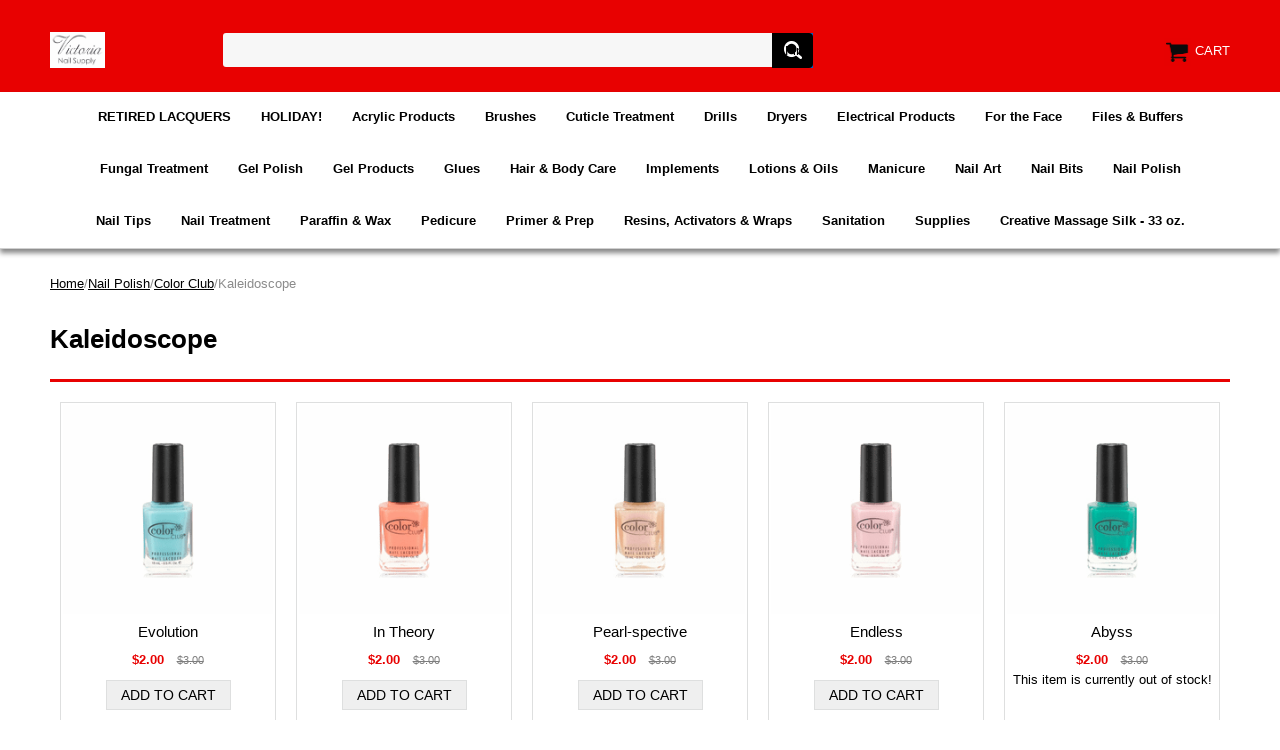

--- FILE ---
content_type: text/html
request_url: https://www.victoriasnailsupply.com/kaleidoscope1.html
body_size: 5635
content:
<!DOCTYPE html PUBLIC "-//W3C//DTD XHTML 1.0 Strict//EN" "http://www.w3.org/TR/xhtml1/DTD/xhtml1-strict.dtd"><html><head><meta name="viewport" content="width=device-width, initial-scale=1.0, minimum-scale=1.0, user-scalable=0" /><title>Victoria Nail Supply - Color Club Kaleidoscope</title><meta name="Description" content="shiseido, benefiance, skincare, white lucent, bio, bio performance, eudermine, pureness, elixir, future, solution, future solution, future solution lx, beauty, products, beauty product, perfume, cosmetics, cosmetic, victoria, victoria cosmetics, victories cosmetics, sephora, strawberry, strawberry.net, nordstrom, neiman, neiman marcus, makeup, make up, moisturizer, moisturizers, cleanser, cleansers, toner, toners, softener, softeners, discount, cheap, price, discount price, wholesale, fragrance, body care, lotion, mask, my diary, mydiary, taiwan, japan, korea, korean, japanese, pearl, 2 day diet, diet, blemish, clear skin, skin, skin care, suncare, sun care, blush, powder, foundation, liquid, eye, eye cream, wrinkle, wrinkles, age, protect, sun, eye shadow, mascara, bronzer, eyeliner, eyeshadow, lip, lipgloss, lipstick, lip stick, lip gloss, conditioner, hair, shampoo, treatment, senscience, brava, shiseido men, qiora, cle de pea, herbogrow, sbn, spn, sts, elx, zen, opi, china glaze, color club, polish, polishes, essay, mfiii, feiya, ev princess, ev, princess, obi, batsuna, valanna, lancome, estee lauder, clinque, channel, shiseido cosmetics, shiseido cosmetic, shiseido america, qiora cream" /><meta name="Keywords" content="shiseido, benefiance, skincare, white lucent, bio, bio performance, eudermine, pureness, elixir, future, solution, future solution, future solution lx, beauty, products, beauty product, perfume, cosmetics, cosmetic, victoria, victoria cosmetics, victories cosmetics, sephora, strawberry, strawberry.net, nordstrom, neiman, neiman marcus, makeup, make up, moisturizer, moisturizers, cleanser, cleansers, toner, toners, softener, softeners, discount, cheap, price, discount price, wholesale, fragrance, body care, lotion, mask, my diary, mydiary, taiwan, japan, korea, korean, japanese, pearl, 2 day diet, diet, blemish, clear skin, skin, skin care, suncare, sun care, blush, powder, foundation, liquid, eye, eye cream, wrinkle, wrinkles, age, protect, sun, eye shadow, mascara, bronzer, eyeliner, eyeshadow, lip, lipgloss, lipstick, lip stick, lip gloss, conditioner, hair, shampoo, treatment, senscience, brava, shiseido men, qiora, cle de pea, herbogrow, sbn, spn, sts, elx, zen, opi, china glaze, color club, polish, polishes, essay, mfiii, feiya, ev princess, ev, princess, obi, batsuna, valanna, lancome, estee lauder, clinque, channel, shiseido cosmetics, shiseido cosmetic, shiseido america, qiora cream" /><link rel="stylesheet" type="text/css" href="https://sep.turbifycdn.com/ay/mobile/css/mmenu_2.css" /><link rel="stylesheet" type="text/css" href="css.css" /><link rel="stylesheet" type="text/css" href="css-edits.css" /><script type="text/javascript" src="https://ajax.googleapis.com/ajax/libs/jquery/1.11.2/jquery.min.js"></script></head><body><div><header><div class="inner"><div id="logo-search"> <div id="ys_superbar">
	   <div id="ys_cpers">
		<div id="yscp_welcome_msg"></div>
		<div id="yscp_signin_link"></div>
		<div id="yscp_myaccount_link"></div>
		<div id="yscp_signout_link"></div>
	   </div>
	   <div id="yfc_mini"></div>
	   <div class="ys_clear"></div>
	</div>
      <div class="cartBar"><a href="https://order.store.turbify.net/yhst-63478512589036/cgi-bin/wg-order?yhst-63478512589036" class="cartLink"><img style="max-width:27.5px;max-height:27.5px" src="https://s.turbifycdn.com/aah/yhst-63478512589036/img-929.png" align="absmiddle"> </img><span>Cart</span></a></div><div class="oneMobRow"><a id="hamburger" href="#mmenu"><img style="max-width:25;max-height:30" alt="Menu" src="https://s.turbifycdn.com/aah/yhst-63478512589036/img-930.png" align="absmiddle"> </img></a><span id="logo"><a href="index.html" title="victoriasnailsupply.com"><img style="max-width:154px;max-height:36px" alt="victoriasnailsupply.com" src="https://s.turbifycdn.com/aah/yhst-63478512589036/img-931.png" align="absmiddle"> </img></a></span></div><div id="topSearch" style="height: 36px"><form method="GET" action="//search.store.yahoo.com/cgi-bin/nsearch" name="searcharea" id="searcharea"><fieldset><label class="labelfield" for="searchfield"><span>Search for Product</span><input name="query" type="text" id="query" /></label><label class="buttonlabel" for="searchsubmit"><input name="searchsubmit" type="submit" value="Find It Now!" class="ys_primary" id="searchsubmit" /><input name="vwcatalog" type="hidden" value="yhst-63478512589036" /></label></fieldset><input type="hidden" name=".autodone" value="https://www.victoriasnailsupply.com/kaleidoscope1.html" /></form></div><br clear="all" /></div></div><div id="navRibbon"><div class="inner"><nav id="mmenu"><ul class="topNav"><li class="mainNav"><a href="rela.html" class="top">RETIRED LACQUERS</a><table border="0" cellspacing="0" cellpadding="0" class="sub" style="left:0"><tr valign="top"><td class="contents"><table border="0" cellspacing="0" cellpadding="0"><tr valign="top"><td class="col"><ul><li><a href="opirela.html">OPI Retired Lacquers</a></li><li><a href="rehomise.html">Retired Holiday & Mini Sets</a></li></ul></td></tr></table></td></tr><tr><td colspan="4"><div class="viewall"><a href="rela.html">View All ></a></div></td></tr></table></li><li class="mainNav"><a href="holiday.html" class="top">HOLIDAY!</a></li><li class="mainNav"><a href="acpr.html" class="top">Acrylic Products</a><table border="0" cellspacing="0" cellpadding="0" class="sub" style="left:0"><tr valign="top"><td class="contents"><table border="0" cellspacing="0" cellpadding="0"><tr valign="top"><td class="col"><ul><li><a href="acrylicliquids.html">Acrylic Liquids</a></li><li><a href="acrylicnails.html">Acrylic Powders</a></li><li><a href="accessories.html">Accessories</a></li></ul></td></tr></table></td></tr><tr><td colspan="4"><div class="viewall"><a href="acpr.html">View All ></a></div></td></tr></table></li><li class="mainNav"><a href="brushes.html" class="top">Brushes</a><table border="0" cellspacing="0" cellpadding="0" class="sub" style="left:0"><tr valign="top"><td class="contents"><table border="0" cellspacing="0" cellpadding="0"><tr valign="top"><td class="col"><ul><li><a href="kobrclye.html">Kolinsky Brush - Clear Yellow</a></li><li><a href="kobrbl.html">Kolinsky Brush - Black </a></li><li><a href="kobrfr.html">Kolinsky Brush - Frosted </a></li><li><a href="kobrpusw.html">Kolinsky  - Purple Swirl</a></li><li><a href="kobrblsw.html">Kolinsky - Blue Swirl</a></li><li><a href="kobrsi.html">Kolinsky Brush - Silver</a></li><li><a href="brushcleaner.html">Brush Cleaner </a></li></ul></td></tr></table></td></tr><tr><td colspan="4"><div class="viewall"><a href="brushes.html">View All ></a></div></td></tr></table></li><li class="mainNav"><a href="ffatr.html" class="top">Cuticle Treatment</a></li><li class="mainNav"><a href="naildrills.html" class="top">Drills</a></li><li class="mainNav"><a href="elpr.html" class="top">Dryers</a></li><li class="mainNav"><a href="elpr1.html" class="top">Electrical Products</a></li><li class="mainNav"><a href="forface.html" class="top">For the Face</a></li><li class="mainNav"><a href="ffabu.html" class="top">Files & Buffers</a><table border="0" cellspacing="0" cellpadding="0" class="sub" style="left:0"><tr valign="top"><td class="contents"><table border="0" cellspacing="0" cellpadding="0"><tr valign="top"><td class="col"><ul><li><a href="1.html"> Page 2</a></li></ul></td></tr></table></td></tr><tr><td colspan="4"><div class="viewall"><a href="ffabu.html">View All ></a></div></td></tr></table></li><li class="mainNav"><a href="futr.html" class="top">Fungal Treatment</a></li><li class="mainNav"><a href="gelpolish.html" class="top">Gel Polish</a><table border="0" cellspacing="0" cellpadding="0" class="sub" style="left:0"><tr valign="top"><td class="contents"><table border="0" cellspacing="0" cellpadding="0"><tr valign="top"><td class="col"><ul><li><a href="shsooffgelco.html">CND Shellac </a></li><li><a href="gelish.html">Gelish Everyday Colors</a></li><li><a href="genewco.html">Gelish New Collections</a></li></ul></td></tr></table></td></tr><tr><td colspan="4"><div class="viewall"><a href="gelpolish.html">View All ></a></div></td></tr></table></li><li class="mainNav"><a href="gelnails.html" class="top">Gel Products</a><table border="0" cellspacing="0" cellpadding="0" class="sub" style="left:0"><tr valign="top"><td class="contents"><table border="0" cellspacing="0" cellpadding="0"><tr valign="top"><td class="col"><ul><li><a href="ibd.html">IBD</a></li><li><a href="crnade1.html">Creative Nail Design</a></li><li><a href="4.html">Le Chat</a></li><li><a href="dominique.html">Dominique</a></li></ul></td></tr></table></td></tr><tr><td colspan="4"><div class="viewall"><a href="gelnails.html">View All ></a></div></td></tr></table></li><li class="mainNav"><a href="adhesives.html" class="top">Glues</a></li><li class="mainNav"><a href="shboca.html" class="top">Hair & Body Care</a></li><li class="mainNav"><a href="prto.html" class="top">Implements</a><table border="0" cellspacing="0" cellpadding="0" class="sub" style="right:0"><tr valign="top"><td class="contents"><table border="0" cellspacing="0" cellpadding="0"><tr valign="top"><td class="col"><ul><li><a href="implements1.html">Nippers & Cuticle Pushers</a></li><li><a href="clippers.html">Clippers</a></li></ul></td></tr></table></td></tr><tr><td colspan="4"><div class="viewall"><a href="prto.html">View All ></a></div></td></tr></table></li><li class="mainNav"><a href="moisturizers.html" class="top">Lotions & Oils</a><table border="0" cellspacing="0" cellpadding="0" class="sub" style="right:0"><tr valign="top"><td class="contents"><table border="0" cellspacing="0" cellpadding="0"><tr valign="top"><td class="col"><ul><li><a href="9.html">Creative Nail Design</a></li><li><a href="11.html">Qtica Lotion</a></li><li><a href="otherbrands1.html">Other Brands</a></li></ul></td></tr></table></td></tr><tr><td colspan="4"><div class="viewall"><a href="moisturizers.html">View All ></a></div></td></tr></table></li><li class="mainNav"><a href="manicure1.html" class="top">Manicure</a><table border="0" cellspacing="0" cellpadding="0" class="sub" style="right:0"><tr valign="top"><td class="contents"><table border="0" cellspacing="0" cellpadding="0"><tr valign="top"><td class="col"><ul><li><a href="maac.html">Manicure Accessories</a></li><li><a href="manicure.html">Manicure Treatment</a></li></ul></td></tr></table></td></tr><tr><td colspan="4"><div class="viewall"><a href="manicure1.html">View All ></a></div></td></tr></table></li><li class="mainNav"><a href="nailart.html" class="top">Nail Art</a><table border="0" cellspacing="0" cellpadding="0" class="sub" style="right:0"><tr valign="top"><td class="contents"><table border="0" cellspacing="0" cellpadding="0"><tr valign="top"><td class="col"><ul><li><a href="artclubnailart.html">Art Club Nail Art</a></li><li><a href="12.html"> </a></li><li><a href="13.html"> </a></li><li><a href="rhinestones.html">Rhinestones & Accessories</a></li><li><a href="swrh.html">Swarovski Rhinestones</a></li><li><a href="naildecals.html">Nail Decals</a></li></ul></td></tr></table></td></tr><tr><td colspan="4"><div class="viewall"><a href="nailart.html">View All ></a></div></td></tr></table></li><li class="mainNav"><a href="dryer.html" class="top">Nail Bits</a></li><li class="mainNav"><a href="nailpolish2.html" class="top">Nail Polish</a><table border="0" cellspacing="0" cellpadding="0" class="sub" style="right:0"><tr valign="top"><td class="contents"><table border="0" cellspacing="0" cellpadding="0"><tr valign="top"><td class="col"><ul><li><a href="colorclub1.html">Color Club</a></li><li><a href="chinaglaze1.html">China Glaze</a></li><li><a href="newsation.html">NEW SATION</a></li><li><a href="ffa.html">Sation</a></li><li><a href="amma.html">American Manicure</a></li><li><a href="essie4.html">Essie</a></li><li><a href="orly.html">Orly</a></li></ul></td></tr></table></td></tr><tr><td colspan="4"><div class="viewall"><a href="nailpolish2.html">View All ></a></div></td></tr></table></li><li class="mainNav"><a href="nailtips1.html" class="top">Nail Tips</a><table border="0" cellspacing="0" cellpadding="0" class="sub" style="right:0"><tr valign="top"><td class="contents"><table border="0" cellspacing="0" cellpadding="0"><tr valign="top"><td class="col"><ul><li><a href="nailtips.html">Lamour Nail Tips</a></li><li><a href="defrti1.html">Designer French Tips</a></li><li><a href="lacoti.html">Lamour Color Tips</a></li></ul></td></tr></table></td></tr><tr><td colspan="4"><div class="viewall"><a href="nailtips1.html">View All ></a></div></td></tr></table></li><li class="mainNav"><a href="nailtreatment.html" class="top">Nail Treatment</a><table border="0" cellspacing="0" cellpadding="0" class="sub" style="right:0"><tr valign="top"><td class="contents"><table border="0" cellspacing="0" cellpadding="0"><tr valign="top"><td class="col"><ul><li><a href="poshe.html">Poshe</a></li><li><a href="essie3.html">Essie</a></li><li><a href="2.html">Creative Nail Design</a></li><li><a href="orlyproducts.html">Orly Products</a></li><li><a href="chinaglaze2.html">China Glaze</a></li><li><a href="nailtek.html">Nail Tek</a></li><li><a href="5.html">Qtica</a></li><li><a href="vinatr.html">Victoria Nail Treatment</a></li><li><a href="3.html">Other Brands</a></li></ul></td></tr></table></td></tr><tr><td colspan="4"><div class="viewall"><a href="nailtreatment.html">View All ></a></div></td></tr></table></li><li class="mainNav"><a href="paraffinwax.html" class="top">Paraffin & Wax</a><table border="0" cellspacing="0" cellpadding="0" class="sub" style="right:0"><tr valign="top"><td class="contents"><table border="0" cellspacing="0" cellpadding="0"><tr valign="top"><td class="col"><ul><li><a href="gena1.html">Paraffin Products</a></li><li><a href="waxproducts.html">Waxing Products</a></li></ul></td></tr></table></td></tr><tr><td colspan="4"><div class="viewall"><a href="paraffinwax.html">View All ></a></div></td></tr></table></li><li class="mainNav"><a href="pedicure.html" class="top">Pedicure</a><table border="0" cellspacing="0" cellpadding="0" class="sub" style="right:0"><tr valign="top"><td class="contents"><table border="0" cellspacing="0" cellpadding="0"><tr valign="top"><td class="col"><ul><li><a href="petr.html">Pedicure Treatments</a></li><li><a href="pepr.html">Pedicure Supplies</a></li><li><a href="pedicuretubs.html">Pedicure Equipment</a></li></ul></td></tr></table></td></tr><tr><td colspan="4"><div class="viewall"><a href="pedicure.html">View All ></a></div></td></tr></table></li><li class="mainNav"><a href="primerprep.html" class="top">Primer & Prep</a></li><li class="mainNav"><a href="resin.html" class="top">Resins, Activators & Wraps</a><table border="0" cellspacing="0" cellpadding="0" class="sub" style="right:0"><tr valign="top"><td class="contents"><table border="0" cellspacing="0" cellpadding="0"><tr valign="top"><td class="col"><ul><li><a href="page29.html">Page 2</a></li></ul></td></tr></table></td></tr><tr><td colspan="4"><div class="viewall"><a href="resin.html">View All ></a></div></td></tr></table></li><li class="mainNav"><a href="sanitation.html" class="top">Sanitation</a></li><li class="mainNav"><a href="supplies.html" class="top">Supplies</a><table border="0" cellspacing="0" cellpadding="0" class="sub" style="right:0"><tr valign="top"><td class="contents"><table border="0" cellspacing="0" cellpadding="0"><tr valign="top"><td class="col"><ul><li><a href="coor.html">Containers & Organizers</a></li><li><a href="ffagl2.html">Masks & Gloves</a></li><li><a href="signs.html">Sign Display & Holders</a></li><li><a href="ffacere.html">Gift Certificates & Receipts</a></li><li><a href="cottontowels.html">Cotton & Towels</a></li><li><a href="accessories1.html">Other Accessories</a></li><li><a href="nailforms.html">Nail Forms</a></li></ul></td></tr></table></td></tr><tr><td colspan="4"><div class="viewall"><a href="supplies.html">View All ></a></div></td></tr></table></li><li class="mainNav"><a href="masi33oz.html" class="top">Creative Massage Silk - 33 oz.</a></li></ul></nav></div></div></header><main><div class="inner"><div class="breadcrumbs"><div><a href="index.html">Home</a>/<a href="nailpolish2.html">Nail Polish</a>/<a href="colorclub1.html">Color Club</a>/Kaleidoscope</div></div><div class="section-wrap"><div class="ys_promocategory" id="ys_promocategory" catid="kaleidoscope1" categoryflag="1"></div><div class="fsection-name"><h1>Kaleidoscope</h1></div><div class="fcontainer"><div class="frow "><div class="fcol c3"><div class="finner"><a href="evolutionbr.html"><img src="https://s.turbifycdn.com/aah/yhst-63478512589036/shamrock-powder-free-latex-gloves-20.png" width="236" height="236" border="0" hspace="0" vspace="0" alt="Evolution&lt;BR&gt;" class="fim" data-original="https://s.turbifycdn.com/aah/yhst-63478512589036/evolution-16.png" data-lazy="https://s.turbifycdn.com/aah/yhst-63478512589036/evolution-16.png" /><noscript><img src="https://s.turbifycdn.com/aah/yhst-63478512589036/evolution-16.png" width="236" height="235" border="0" hspace="0" vspace="0" alt="Evolution&lt;BR&gt;" class="fim" /></noscript></a><div id="ys_promoitem" itemid="evolutionbr" itemcode="CC988"></div><div class="name"><a href="evolutionbr.html" title="Evolution&lt;BR&gt;">Evolution<BR></a></div><div class="price-row"><div class="price">$2.00</div><div class="strike-price">$3.00</div></div><center><div class="add-to-cart"><form method="POST" action="https://order.store.turbify.net/yhst-63478512589036/cgi-bin/wg-order?yhst-63478512589036+evolutionbr"><input name="vwquantity" type="hidden" value="1" id="vwquantity" /><input type="submit" value="Add to cart" class="fshop-now" title="Add to cart" /><input name="vwcatalog" type="hidden" value="yhst-63478512589036" /><input name="vwitem" type="hidden" value="evolutionbr" /><input type="hidden" name=".autodone" value="https://www.victoriasnailsupply.com/kaleidoscope1.html" /></form></div></center></div></div><div class="fcol c3"><div class="finner"><a href="intheorybr.html"><img src="https://s.turbifycdn.com/aah/yhst-63478512589036/shamrock-powder-free-latex-gloves-20.png" width="236" height="236" border="0" hspace="0" vspace="0" alt="In Theory&lt;BR&gt;" class="fim" data-original="https://s.turbifycdn.com/aah/yhst-63478512589036/in-theory-16.png" data-lazy="https://s.turbifycdn.com/aah/yhst-63478512589036/in-theory-16.png" /><noscript><img src="https://s.turbifycdn.com/aah/yhst-63478512589036/in-theory-16.png" width="236" height="235" border="0" hspace="0" vspace="0" alt="In Theory&lt;BR&gt;" class="fim" /></noscript></a><div id="ys_promoitem" itemid="intheorybr" itemcode="CC989"></div><div class="name"><a href="intheorybr.html" title="In Theory&lt;BR&gt;">In Theory<BR></a></div><div class="price-row"><div class="price">$2.00</div><div class="strike-price">$3.00</div></div><center><div class="add-to-cart"><form method="POST" action="https://order.store.turbify.net/yhst-63478512589036/cgi-bin/wg-order?yhst-63478512589036+intheorybr"><input name="vwquantity" type="hidden" value="1" id="vwquantity" /><input type="submit" value="Add to cart" class="fshop-now" title="Add to cart" /><input name="vwcatalog" type="hidden" value="yhst-63478512589036" /><input name="vwitem" type="hidden" value="intheorybr" /><input type="hidden" name=".autodone" value="https://www.victoriasnailsupply.com/kaleidoscope1.html" /></form></div></center></div></div><div class="fcol c3"><div class="finner"><a href="pe.html"><img src="https://s.turbifycdn.com/aah/yhst-63478512589036/shamrock-powder-free-latex-gloves-20.png" width="236" height="236" border="0" hspace="0" vspace="0" alt="Pearl-spective&lt;BR&gt;" class="fim" data-original="https://s.turbifycdn.com/aah/yhst-63478512589036/pearl-spective-16.png" data-lazy="https://s.turbifycdn.com/aah/yhst-63478512589036/pearl-spective-16.png" /><noscript><img src="https://s.turbifycdn.com/aah/yhst-63478512589036/pearl-spective-16.png" width="236" height="235" border="0" hspace="0" vspace="0" alt="Pearl-spective&lt;BR&gt;" class="fim" /></noscript></a><div id="ys_promoitem" itemid="pe" itemcode="CC990"></div><div class="name"><a href="pe.html" title="Pearl-spective&lt;BR&gt;">Pearl-spective<BR></a></div><div class="price-row"><div class="price">$2.00</div><div class="strike-price">$3.00</div></div><center><div class="add-to-cart"><form method="POST" action="https://order.store.turbify.net/yhst-63478512589036/cgi-bin/wg-order?yhst-63478512589036+pe"><input name="vwquantity" type="hidden" value="1" id="vwquantity" /><input type="submit" value="Add to cart" class="fshop-now" title="Add to cart" /><input name="vwcatalog" type="hidden" value="yhst-63478512589036" /><input name="vwitem" type="hidden" value="pe" /><input type="hidden" name=".autodone" value="https://www.victoriasnailsupply.com/kaleidoscope1.html" /></form></div></center></div></div><div class="fcol c3"><div class="finner"><a href="endlessbr.html"><img src="https://s.turbifycdn.com/aah/yhst-63478512589036/shamrock-powder-free-latex-gloves-20.png" width="236" height="236" border="0" hspace="0" vspace="0" alt="Endless&lt;BR&gt;" class="fim" data-original="https://s.turbifycdn.com/aah/yhst-63478512589036/endless-16.png" data-lazy="https://s.turbifycdn.com/aah/yhst-63478512589036/endless-16.png" /><noscript><img src="https://s.turbifycdn.com/aah/yhst-63478512589036/endless-16.png" width="236" height="235" border="0" hspace="0" vspace="0" alt="Endless&lt;BR&gt;" class="fim" /></noscript></a><div id="ys_promoitem" itemid="endlessbr" itemcode="CC991"></div><div class="name"><a href="endlessbr.html" title="Endless&lt;BR&gt;">Endless<BR></a></div><div class="price-row"><div class="price">$2.00</div><div class="strike-price">$3.00</div></div><center><div class="add-to-cart"><form method="POST" action="https://order.store.turbify.net/yhst-63478512589036/cgi-bin/wg-order?yhst-63478512589036+endlessbr"><input name="vwquantity" type="hidden" value="1" id="vwquantity" /><input type="submit" value="Add to cart" class="fshop-now" title="Add to cart" /><input name="vwcatalog" type="hidden" value="yhst-63478512589036" /><input name="vwitem" type="hidden" value="endlessbr" /><input type="hidden" name=".autodone" value="https://www.victoriasnailsupply.com/kaleidoscope1.html" /></form></div></center></div></div><div class="fcol c3"><div class="finner"><a href="abyssbr.html"><img src="https://s.turbifycdn.com/aah/yhst-63478512589036/shamrock-powder-free-latex-gloves-20.png" width="236" height="236" border="0" hspace="0" vspace="0" alt="Abyss&lt;BR&gt;" class="fim" data-original="https://s.turbifycdn.com/aah/yhst-63478512589036/abyss-16.png" data-lazy="https://s.turbifycdn.com/aah/yhst-63478512589036/abyss-16.png" /><noscript><img src="https://s.turbifycdn.com/aah/yhst-63478512589036/abyss-16.png" width="236" height="235" border="0" hspace="0" vspace="0" alt="Abyss&lt;BR&gt;" class="fim" /></noscript></a><div class="name"><a href="abyssbr.html" title="Abyss&lt;BR&gt;">Abyss<BR></a></div><div class="price-row"><div class="price">$2.00</div><div class="strike-price">$3.00</div></div><center><div class="add-to-cart">This item is currently out of stock!</div></center></div></div></div><div class="frow "><div class="fcol c3"><div class="finner"><a href="brightnightbr.html"><img src="https://s.turbifycdn.com/aah/yhst-63478512589036/shamrock-powder-free-latex-gloves-20.png" width="236" height="236" border="0" hspace="0" vspace="0" alt="Bright Night&lt;BR&gt;" class="fim" data-original="https://s.turbifycdn.com/aah/yhst-63478512589036/bright-night-16.png" data-lazy="https://s.turbifycdn.com/aah/yhst-63478512589036/bright-night-16.png" /><noscript><img src="https://s.turbifycdn.com/aah/yhst-63478512589036/bright-night-16.png" width="236" height="235" border="0" hspace="0" vspace="0" alt="Bright Night&lt;BR&gt;" class="fim" /></noscript></a><div class="name"><a href="brightnightbr.html" title="Bright Night&lt;BR&gt;">Bright Night<BR></a></div><div class="price-row"><div class="price">$2.00</div><div class="strike-price">$3.00</div></div><center><div class="add-to-cart">This item is currently out of stock!</div></center></div></div></div></div></div></div></main><footer><div class="inner"><div class="footerBoxes"><div class="box col11"><div class="newsletter"><span class="prompt">Sign up for our Newsletter</span><form method="post" action="//yhst-63478512589036.stores.yahoo.net/cgi-bin/pro-forma"><input name="subject" type="hidden" value="Newsletter Signup" /><input name="continue-url" type="hidden" /><input name="owner" type="hidden" value="victorianailsupply@gmail.com" /><input name="newnames-to" type="hidden" value="yhst-63478512589036" /><input name="email" type="email" placeholder="email address" /><input type="submit" value="Join" /><input type="hidden" name=".autodone" value="https://www.victoriasnailsupply.com/kaleidoscope1.html" /></form></div></div><div class="box col11">5150 Buford Hwy. #C-210
Doraville, GA 30340
victorianailsupply@gmail.com</div><br clear="all" /></div><div id="copyright">Copyright � 2007 Victoria Nail Supply. All Rights Reserved.</div></div></footer></div><div id="scrollToTop"><img src="https://s.turbifycdn.com/aah/yhst-63478512589036/glues-1.png" width="80" height="80" border="0" hspace="0" vspace="0" alt="Scroll to top" /></div><script type="text/javascript" id="yfc_loader" src="https://turbifycdn.com/store/migration/loader-min-1.0.34.js?q=yhst-63478512589036&ts=1750801002&p=1&h=order.store.turbify.net"></script><script type="text/javascript" src="https://sep.turbifycdn.com/ay/mobile/js/slick_2.js"></script><script type="text/javascript" src="https://sep.turbifycdn.com/ay/mobile/js/jquery.mmenu_1.min.js"></script><script type="text/javascript" src="https://sep.turbifycdn.com/ty/tm/js/jquery.elevateZoom-3.0.8.min.js"></script><script type="text/javascript" src="https://sep.turbifycdn.com/ty/tm/js/jquery.fancybox.pack.js"></script><script type="text/javascript" src="https://sep.turbifycdn.com/ty/tm/js/jquery.lazyload.min.js"></script><script type="text/javascript" src="https://sep.turbifycdn.com/ty/tm/js/scripts-bottom-sambee-4.js"></script></body>
<script type="text/javascript">
csell_env = 'ue1';
 var storeCheckoutDomain = 'order.store.turbify.net';
</script>

<script type="text/javascript">
  function toOSTN(node){
    if(node.hasAttributes()){
      for (const attr of node.attributes) {
        node.setAttribute(attr.name,attr.value.replace(/(us-dc1-order|us-dc2-order|order)\.(store|stores)\.([a-z0-9-]+)\.(net|com)/g, storeCheckoutDomain));
      }
    }
  };
  document.addEventListener('readystatechange', event => {
  if(typeof storeCheckoutDomain != 'undefined' && storeCheckoutDomain != "order.store.turbify.net"){
    if (event.target.readyState === "interactive") {
      fromOSYN = document.getElementsByTagName('form');
        for (let i = 0; i < fromOSYN.length; i++) {
          toOSTN(fromOSYN[i]);
        }
      }
    }
  });
</script>
<script type="text/javascript">
// Begin Store Generated Code
 </script> <script type="text/javascript" src="https://s.turbifycdn.com/lq/ult/ylc_1.9.js" ></script> <script type="text/javascript" src="https://s.turbifycdn.com/ae/lib/smbiz/store/csell/beacon-a9518fc6e4.js" >
</script>
<script type="text/javascript">
// Begin Store Generated Code
 csell_page_data = {}; csell_page_rec_data = []; ts='TOK_STORE_ID';
</script>
<script type="text/javascript">
// Begin Store Generated Code
function csell_GLOBAL_INIT_TAG() { var csell_token_map = {}; csell_token_map['TOK_SPACEID'] = '2022276099'; csell_token_map['TOK_URL'] = ''; csell_token_map['TOK_STORE_ID'] = 'yhst-63478512589036'; csell_token_map['TOK_ITEM_ID_LIST'] = 'kaleidoscope1'; csell_token_map['TOK_ORDER_HOST'] = 'order.store.turbify.net'; csell_token_map['TOK_BEACON_TYPE'] = 'prod'; csell_token_map['TOK_RAND_KEY'] = 't'; csell_token_map['TOK_IS_ORDERABLE'] = '2';  c = csell_page_data; var x = (typeof storeCheckoutDomain == 'string')?storeCheckoutDomain:'order.store.turbify.net'; var t = csell_token_map; c['s'] = t['TOK_SPACEID']; c['url'] = t['TOK_URL']; c['si'] = t[ts]; c['ii'] = t['TOK_ITEM_ID_LIST']; c['bt'] = t['TOK_BEACON_TYPE']; c['rnd'] = t['TOK_RAND_KEY']; c['io'] = t['TOK_IS_ORDERABLE']; YStore.addItemUrl = 'http%s://'+x+'/'+t[ts]+'/ymix/MetaController.html?eventName.addEvent&cartDS.shoppingcart_ROW0_m_orderItemVector_ROW0_m_itemId=%s&cartDS.shoppingcart_ROW0_m_orderItemVector_ROW0_m_quantity=1&ysco_key_cs_item=1&sectionId=ysco.cart&ysco_key_store_id='+t[ts]; } 
</script>
<script type="text/javascript">
// Begin Store Generated Code
function csell_REC_VIEW_TAG() {  var env = (typeof csell_env == 'string')?csell_env:'prod'; var p = csell_page_data; var a = '/sid='+p['si']+'/io='+p['io']+'/ii='+p['ii']+'/bt='+p['bt']+'-view'+'/en='+env; var r=Math.random(); YStore.CrossSellBeacon.renderBeaconWithRecData(p['url']+'/p/s='+p['s']+'/'+p['rnd']+'='+r+a); } 
</script>
<script type="text/javascript">
// Begin Store Generated Code
var csell_token_map = {}; csell_token_map['TOK_PAGE'] = 'p'; csell_token_map['TOK_CURR_SYM'] = '$'; csell_token_map['TOK_WS_URL'] = 'https://yhst-63478512589036.csell.store.turbify.net/cs/recommend?itemids=kaleidoscope1&location=p'; csell_token_map['TOK_SHOW_CS_RECS'] = 'false';  var t = csell_token_map; csell_GLOBAL_INIT_TAG(); YStore.page = t['TOK_PAGE']; YStore.currencySymbol = t['TOK_CURR_SYM']; YStore.crossSellUrl = t['TOK_WS_URL']; YStore.showCSRecs = t['TOK_SHOW_CS_RECS']; </script> <script type="text/javascript" src="https://s.turbifycdn.com/ae/store/secure/recs-1.3.2.2.js" ></script> <script type="text/javascript" >
</script>
</html>
<!-- html109.prod.store.e1b.lumsb.com Thu Nov 27 00:22:57 PST 2025 -->
